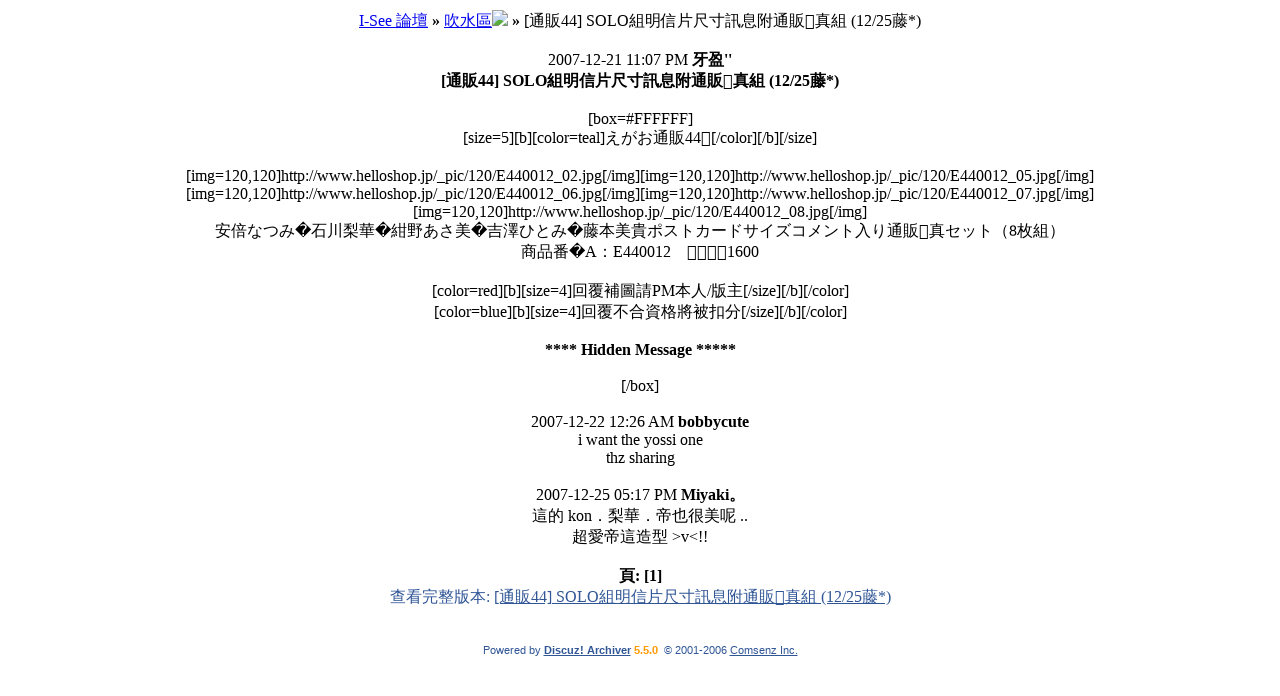

--- FILE ---
content_type: text/html; charset=big5
request_url: http://hkisee.com/archiver/tid-258607.html
body_size: 4446
content:
<html>
<head>
<base href="http://hkisee.com/">
<title>[通販44] SOLO組明信片尺寸訊息附通販𥶹真組 (12/25藤*)(頁 1)  - 吹水區 -  I-See 論壇 頭像製作,圖片製作,會員自貼,Hello! Project 討論區 - powered by Discuz! Archiver</title>
<link rel="alternate" type="application/rss+xml" title="ROR" href="siteindex.xml.gz" />
<link rel="alternate" type="application/rss+xml" title="ROR" href="sitemap_index.xml" />
<link rel="alternate" type="application/rss+xml" title="ROR" href="sitemap_baidu.xml" />
<link rel="alternate" type="application/rss+xml" title="ROR" href="yahoo_urllist/urllist.txt.gz" /><meta http-equiv="Content-Type" content="text/html; charset=big5">
<meta name="keywords" content="Discuz!,Board,Comsenz,forums,bulletin board,論壇,isee,討論區,艾斯">
<meta name="description" content="[box=#FFFFFF][size=5][b][color=teal]えがお通販44𢖾[/color][/b][/size][img=120,120]http://www.helloshop.jp/_pic/120/E440012_02.jpg[/img][img=120,120 ... I-See 論壇 提供吹水,愛情,貼圖,素材,頭像製作,笑話,IQ,靈異,交友,日記,二手買賣,明星,校園,文學,Online Game,音樂,美容,短片,手機和耽美等討論區 - Discuz! Archiver">
<meta name="generator" content="Discuz! Archiver 5.5.0">
<link rel="stylesheet" type="text/css" href="forumdata/cache/style_13.css">
</head>
<body leftmargin="10" rightmargin="10" topmargin="10"><center>
<div class="tableborder" style="background-color: MAINTABLECOLOR">
<div class="subtable bold altbg1">
<a href="archiver/">I-See 論壇</a> <b>&raquo;</b> <a href="archiver/fid-9.html">吹水區<img src="images/common/sup.gif" border=0></a> <b>&raquo;</b> [通販44] SOLO組明信片尺寸訊息附通販𥶹真組 (12/25藤*)</div><!-- Javascript tag: -->
<!-- begin ZEDO for channel:  HKISEE.com_ROS , publisher: HKIsee , Ad Dimension: Slider / Catfish - 1 x 1 -->
<script language="JavaScript">
var zflag_nid="1044"; var zflag_cid="91"; var zflag_sid="41"; var zflag_width="1"; var zflag_height="1"; var zflag_sz="94"; 
</script>
<script language="JavaScript" src="https://tt3.zedo.com/jsc/tt3/fo.js"></script>
<!-- end ZEDO for channel:  HKISEE.com_ROS , publisher: HKIsee , Ad Dimension: Slider / Catfish - 1 x 1 --><br><div class="simpletable smalltxt" style="width: 90%"><div class="subtable altbg1">
<span class="right">2007-12-21 11:07 PM</span>
<b>牙盈''</b></div>
<div class="subtable altbg2 t_msg" style="width: auto;height: auto">
<b>[通販44] SOLO組明信片尺寸訊息附通販𥶹真組 (12/25藤*)</b><br><br>[box=#FFFFFF]<br />
[size=5][b][color=teal]えがお通販44𢖾[/color][/b][/size]<br />
<br />
[img=120,120]http://www.helloshop.jp/_pic/120/E440012_02.jpg[/img][img=120,120]http://www.helloshop.jp/_pic/120/E440012_05.jpg[/img][img=120,120]http://www.helloshop.jp/_pic/120/E440012_06.jpg[/img][img=120,120]http://www.helloshop.jp/_pic/120/E440012_07.jpg[/img][img=120,120]http://www.helloshop.jp/_pic/120/E440012_08.jpg[/img]<br />
安倍なつみ�石川梨華�紺野あさ美�吉澤ひとみ�藤本美貴ポストカードサイズコメント入り通販𥶹真セット（8枚組）<br />
商品番�A：E440012　𡤢格：￥1600<br />
<br />
[color=red][b][size=4]回覆補圖請PM本人/版主[/size][/b][/color]<br />
[color=blue][b][size=4]回覆不合資格將被扣分[/size][/b][/color]<br />
<br />
<b>**** Hidden Message *****</b><br />
<br />
[/box]</div></div>
<br><div class="simpletable smalltxt" style="width: 90%"><div class="subtable altbg1">
<span class="right">2007-12-22 12:26 AM</span>
<b>bobbycute</b></div>
<div class="subtable altbg2 t_msg" style="width: auto;height: auto">
i want the yossi one<br />
thz sharing</div></div>
<br><div class="simpletable smalltxt" style="width: 90%"><div class="subtable altbg1">
<span class="right">2007-12-25 05:17 PM</span>
<b>Miyaki。</b></div>
<div class="subtable altbg2 t_msg" style="width: auto;height: auto">
這的 kon．梨華．帝也很美呢 .. <br />
超愛帝這造型 &gt;v&lt;!!</div></div>
<br><b>頁: </b>
<b>[1]</b> 
<br><div style="width: 90%"><div class="subtable bold"><font color="#305696">查看完整版本: </font><a href="viewthread.php?tid=258607" target="_blank" style="color: #305696">[通販44] SOLO組明信片尺寸訊息附通販𥶹真組 (12/25藤*)</a></div></div><br>
<br><span style="font: 11px Tahoma, Arial; color: #305696">Powered by <a href="http://www.discuz.net" target="_blank" style="color: #305696"><b>Discuz! Archiver</b></a> <b style="color:#FF9900">5.5.0</b>&nbsp;
&copy; 2001-2006 <a href="http://www.comsenz.com" target="_blank" style="color: #305696">Comsenz Inc.</a></span><div class="footer"></div>
</center></body>
</html>
